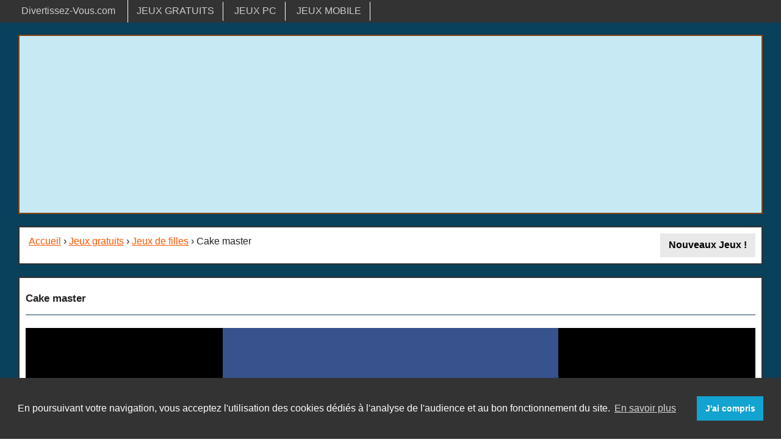

--- FILE ---
content_type: text/html; charset=UTF-8
request_url: https://www.divertissez-vous.com/jeu/cake-master
body_size: 6328
content:
<!DOCTYPE html>
<html lang="fr">
<head>
<!-- Google Tag Manager -->
<script>(function(w,d,s,l,i){w[l]=w[l]||[];w[l].push({'gtm.start':
new Date().getTime(),event:'gtm.js'});var f=d.getElementsByTagName(s)[0],
j=d.createElement(s),dl=l!='dataLayer'?'&l='+l:'';j.async=true;j.src=
'https://www.googletagmanager.com/gtm.js?id='+i+dl;f.parentNode.insertBefore(j,f);
})(window,document,'script','dataLayer','GTM-TN9L2ST');</script>
<!-- End Google Tag Manager -->

<meta http-equiv="Content-Type" content="text/html; charset=UTF-8" />
<title>Cake master - Jeux de cuisine</title>
<meta name="description" content="Cake Master est un jeu de pâtissier dans lequel tu participes à plein de mini-jeux qui vont te permettre de préparer les plus beaux gâteaux du monde. Clique sur " />
<meta name="theme-color" content="#13A3D1" />
<link rel="canonical" href="https://www.divertissez-vous.com/jeu/cake-master" />
<meta name="viewport" content="width=device-width" />
<link rel="stylesheet" href="/css/foundation/article-min.css" />
<link rel="shortcut icon" type="images/x-icon" href="https://www.divertissezvous.com/favicon.ico" />
<link rel="alternate" type="application/rss+xml" title="Divertissez-Vous.com : Nouveautés Jeux Flash et Shockwave" href="https://feeds.feedburner.com/jeux-flash-divertissezvous" />
<link rel="alternate" type="application/rss+xml" title="Divertissez-Vous.com : Nouveautés F2P, Communautés et Blogs" href="https://feeds.feedburner.com/sites-divertissezvous" />


</head><body class="antialiased off-canvas hide-extras"><div role="main"><!-- Google Tag Manager (noscript) -->
<noscript><iframe src="https://www.googletagmanager.com/ns.html?id=GTM-TN9L2ST"
height="0" width="0" style="display:none;visibility:hidden"></iframe></noscript>
<!-- End Google Tag Manager (noscript) -->

<div id="topbar_bkg" class="twelve columns"><div class="row"><nav class="marginBottom0"><div id="topBar"><a class="button" title="Jeux en ligne et jeux mobiles" href="/">Divertissez-Vous.com</a><a class="button small" title="Jeux Gratuits" href="/jeux-gratuits">JEUX GRATUITS</a>
<a class="button small" title="Jeux PC" href="/jeux-pc-consoles">JEUX PC</a>
<a class="button small" title="Jeux Mobile à télécharger" href="/jeux-mobile">JEUX MOBILE</a>
</div>

</nav>

</div></div><div id="page_background" class="twelve columns">
<div id="page" class="row"><div class="twelve columns">                            <div class="height300 bkgLB rounded twelve columns borderO padding5 center marginBottom20">
                                <div aria-hidden="true">
                                    <script async src="//pagead2.googlesyndication.com/pagead/js/adsbygoogle.js"></script>
<!-- DV_ADAPTABLE2 -->
<ins class="adsbygoogle"
     style="display:block"
     data-ad-client="ca-pub-4476425246443845"
     data-ad-slot="5038809054"
     data-ad-format="auto"></ins>
<script>
(adsbygoogle = window.adsbygoogle || []).push({});
</script>                                </div>
                            </div>
        <div id="menuHaut">
        <div class="bkgFFF rounded cadre3 twelve columns padding5" id="arbo">
            <div class="inlineBlock marginTopBot10 marginLeft10"><a title="Page d'accueil" href="/">Accueil</a> &#8250; <a title="Jeux gratuits" href="/jeux">Jeux gratuits</a> &#8250; <a title="jeux de filles" href="/jeux-de-filles">Jeux de filles</a> 

 &#8250; Cake master</div><div class="right inline"><a class="secondaryVisit button small round" href="/nouveaux" title="Nouveaux jeux en ligne et mmobiles"><strong>Nouveaux Jeux !</strong></a></div>        </div>
    </div>
                <div class="bkgFFF rounded twelve columns padding10 border333 marginBottom20">
                                    <div class="twleve columns
                                 marginBot20 padding0">

                        <div class="showTitleH1">
                            <h1 class="title">
                                Cake master                            </h1>

                            <hr class="blue" />
                        </div>
                        <div id="fenetre_jeu" class="center">
                                                            <div class="
                    ">


                                                                                        <div id="container" style="width:100%;height:100%;background:#000"></div>
                                                    <div id="fullscreen" class="buttonRub rounded">Affichage PLEIN ECRAN (touche ECHAP pour annuler)</div>
                                                    <!-- ^^ toto4 -->
                                                    <script src="/js/ruffle/ruffle.js"></script>
                                                    <script>
                                                        window.RufflePlayer = window.RufflePlayer || {};
                                                        window.RufflePlayer.config = {
                                                            "autoplay": "auto",
                                                            //    "letterbox": "fullscreen",
                                                            //    "scale": "exactfit",	

                                                            "warnOnUnsupportedContent": false,
                                                            "contextMenu": false,
                                                            "base": "/",
                                                            "width": "100%",
                                                            "height": "100%",

                                                        };
                                                        window.addEventListener("load", (event) => {
                                                            const ruffle = window.RufflePlayer.newest();
                                                            const player = ruffle.createPlayer();

                                                            //player.style.width = "100%";
                                                            //player.style.height = "100%";

                                                            const container = document.getElementById("container");
                                                            const btn_fullscreen = document.getElementById("fullscreen");
                                                            container.appendChild(player);
                                                            player.config = {
															letterbox: "fullscreen",
															openUrlMode: "deny",
															upgradeToHttps: true,
															showSwfDownload: false,
															logLevel: "error",
															warnOnUnsupportedContent: true,
															};
                                                            //player.style.width = $width;
                                                            //player.style.height = $height;
                                                            player.load({
                                                                url: "/hsalf/cake-master.swf",
                                                                parameters: "",
                                                                allowScriptAccess: false,
                                                            });

                                                            btn_fullscreen.onclick = toggleFullscreen;

                                                            function toggleFullscreen() {
                                                                player.enterFullscreen();
                                                            }
                                                        });
                                                    </script>

                                                <div class="bkgFFF rounded twelve columns padding5 paddingBottom10 cadre3"><h2 class="title left">Jeux associés</h2><hr class="blue2" /><a title="Cake Mania 1" href="/jeu/cakemania"><span class="vDisplay verticalAlignTop borderV padding5"><img style="height:110px; width:150px" src="/images/cakemania-DV1766-small.webp" alt="Cake Mania 1" /><span class="paddingTop10 paddingBottom10 dBlock nowrap">Cake Mania 1</span></span></a><a title="Cooking Mama - PETA edition" href="/jeu/cooking-mama"><span class="vDisplay verticalAlignTop borderV padding5"><img style="height:110px; width:150px" src="/images/cooking-mama-F2496_big.webp" alt="Cooking Mama - PETA edition" /><span class="paddingTop10 paddingBottom10 dBlock nowrap">Cooking Mama - PETA edition</span></span></a><a title="Family Restaurant" href="/jeu/family-restaurant"><span class="vDisplay verticalAlignTop borderV padding5"><img style="height:110px; width:150px" src="/images/family-restaurant_big.webp" alt="Family Restaurant" /><span class="paddingTop10 paddingBottom10 dBlock nowrap">Family Restaurant</span></span></a><a title="Omelette party" href="/jeu/jeux-de-cuisine-omelette-party"><span class="vDisplay verticalAlignTop borderV padding5"><img style="height:110px; width:150px" src="/images/jeux-de-cuisine-omelette-party_big.webp" alt="Omelette party" /><span class="paddingTop10 paddingBottom10 dBlock nowrap">Omelette party</span></span></a><a title="Busy Burger" href="/jeu/busy-burger"><span class="vDisplay verticalAlignTop borderV padding5"><img style="height:110px; width:150px" src="/images/busy-burger_big.webp" alt="Busy Burger" /><span class="paddingTop10 paddingBottom10 dBlock nowrap">Busy Burger</span></span></a><a title="Cooking Academy" href="/jeu/cooking-academy"><span class="vDisplay verticalAlignTop borderV padding5"><img style="height:110px; width:150px" src="/images/cooking-academy-DV2407-small.webp" alt="Cooking Academy" /><span class="paddingTop10 paddingBottom10 dBlock nowrap">Cooking Academy</span></span></a></div>                                </div>
                                                    </div>
                                                <div class="center marginBottom20">
                            <div id="themaLinksMobile">
                                <a class="button rounded" href="/jeux-html5" title="Jeux HTML 5 gratuits pour tablettes et smartphones">Voir tous les jeux HTML 5 pour tablettes
                                    et smartphones</a>
                            </div>
                        </div>
                    </div>
                            </div>
                            <div class="height300 bkgLB twelve columns rounded border333 padding5 center marginBottom20">
                    <div aria-hidden="true">
                        <script async src="//pagead2.googlesyndication.com/pagead/js/adsbygoogle.js"></script>
<!-- DV_Rdesign_milieu -->
<ins class="adsbygoogle"
     style="display:block"
     data-ad-client="ca-pub-4476425246443845"
     data-ad-slot="7727098254"
     data-ad-format="auto"></ins>
<script>
(adsbygoogle = window.adsbygoogle || []).push({});
</script>                    </div>
                </div>
        <div class="twelve columns padding0">
                <div class="bkgFFF rounded twelve columns marginBottom20 padding0 border333 padding10 text-left">
            <div class="vignetteA"><img  src="/images/cake-master_big.webp" alt="Cake master" /></div><p class="fv"><strong>Cake master</strong></p><div id="myResume" class="resume item"><p class="marginTop0">Publié le 28 Janvier 2009 - Joué <span class="orange">8 820</span> fois.</p><div class="miniMe90">Cake Master est un jeu de pâtissier dans lequel tu participes à plein de mini-jeux qui vont te permettre de préparer les plus beaux gâteaux du monde.<br />
<br />
Clique sur PLAY GAME pour jouer à Cake Master.<br />
<br />
Sélectionne la difficulté (FACILE - MOYEN - DUR).<br />
<br />
Clique sur CONTINUE GAME.<br />
<br />
Utilise la souris pour jouer.<br />
<br />
Clique sur DONE lorsque tu as terminé le mini-jeu.</div><p class="title2 bolder">J'aime ou J'aime Pas<span class="hreview-aggregate"><span class="item"><span><span class="strong"><span class="fn"></span></span></p><hr class="blue2" /><div class="twelve columns padding0"><div class="six columns padding5"><span class="rating blue"><span class="average">4.5</span>/<span class="best">5</span> (<span class="votes">44</span> votes) </span><img width="94" height="15" src="/skin/v5.webp" alt="Score : 4.5/5" title="Score : 4.5/5" /></div><div class="six columns padding5"><div class="twleve columns height35"><div id="liker"></div></div><div class="twelve columns formOk padding0" id="feedBackEval">
</div>

<form class="note" method="post" action="#" id="monEval">
    <input type="hidden" id="idNum" value="2418" />
    <input type="hidden" id="idCat" value="idFlash" />
    <input type="hidden" id="table" value="d_flash" />
    <input type="hidden" id="idSession" value="" />
    <input type="hidden" id="ip" value="3.138.204.93" />
    <input type="hidden" id="good" value="40" />
    <input type="hidden" id="bad" value="4" />
    <input type="hidden" id="titre" value="Cake master" />
    <input type="hidden" id="rub" value="" />
</form></div></div><div class="twelve columns padding5"><div class="six columns padding5"></div></div></div>        </div>
    </div>

        <div class="twelve columns padding0">
                    <div class="text-left twelve columns cadre3 borderNone padding5"><p class="bkgFFF rounded cadre3 border333 title marginBottom0"><span class="blue">10</span> commentaires</p><hr class="invisible" /><div class="twelve columns panel rounded"><p>Le 08 Décembre 2013</p>
<p><img width="35px" height="35px" class="inline" src="/skin/dub.webp" alt="Impression générale" /><span class="blue">Dalia</span> : &#171; J'adore je mets 20 sur 20 &#187;</p>					
<div class="six columns plus buttonPlus2" id="127637" data-id="127637" data-url="/inc/inc.reply-form?idM=&amp;idP=127637&amp;idReply2=&amp;pseudo=Dalia">R&eacute;pondre à Dalia</div><div class="displayFormC" id="reply127637"></div>
<div style="display:none" class="loading127637"><img src="/skin/loader.webp" alt="Chargement" /></div>
</div>

<div class="twelve columns panel rounded"><p>Le 04 Août 2013</p>
<p><img width="35px" height="35px" class="inline" src="/skin/luv.webp" alt="Impression générale" /><span class="blue">Syntiche</span> : &#171; Ce jeu est trop bien je kiffe je peux pas m'empêcher je l'ai cherché partout et c aujourd'hui que je trouve! &#187;</p>					
<div class="six columns plus buttonPlus2" id="122869" data-id="122869" data-url="/inc/inc.reply-form?idM=&amp;idP=122869&amp;idReply2=&amp;pseudo=Syntiche">R&eacute;pondre à Syntiche</div><div class="displayFormC" id="reply122869"></div>
<div style="display:none" class="loading122869"><img src="/skin/loader.webp" alt="Chargement" /></div>
</div>

<div class="twelve columns panel rounded"><p>Le 28 Janvier 2013</p>
<p><img width="35px" height="35px" class="inline" src="/skin/happy.webp" alt="Impression générale" /><span class="blue">Lulu princesse</span> : &#171; Je mets 18 sur 20 ça va il est bien bisous a+ &#187;</p>					
<div class="six columns plus buttonPlus2" id="101292" data-id="101292" data-url="/inc/inc.reply-form?idM=&amp;idP=101292&amp;idReply2=&amp;pseudo=Lulu+princesse">R&eacute;pondre à Lulu princesse</div><div class="displayFormC" id="reply101292"></div>
<div style="display:none" class="loading101292"><img src="/skin/loader.webp" alt="Chargement" /></div>
</div>

<div class="twelve columns panel rounded"><p>Le 02 Octobre 2011</p>
<p><img width="35px" height="35px" class="inline" src="/skin/luv.webp" alt="Impression générale" /><span class="blue">Winry du 44</span> : &#171; J'adore ce jeu, il est génial c'est cool!!!!!! &#187;</p>					
<div class="six columns plus buttonPlus2" id="48224" data-id="48224" data-url="/inc/inc.reply-form?idM=&amp;idP=48224&amp;idReply2=&amp;pseudo=Winry+du+44">R&eacute;pondre à Winry du 44</div><div class="displayFormC" id="reply48224"></div>
<div style="display:none" class="loading48224"><img src="/skin/loader.webp" alt="Chargement" /></div>
</div>

<div class="twelve columns panel rounded"><p>Le 25 Septembre 2011</p>
<p><img width="35px" height="35px" class="inline" src="/skin/happy.webp" alt="Impression générale" /><span class="blue">Free</span> : &#171; Je donne 10/10 &#187;</p>					
<div class="six columns plus buttonPlus2" id="47576" data-id="47576" data-url="/inc/inc.reply-form?idM=&amp;idP=47576&amp;idReply2=&amp;pseudo=Free">R&eacute;pondre à Free</div><div class="displayFormC" id="reply47576"></div>
<div style="display:none" class="loading47576"><img src="/skin/loader.webp" alt="Chargement" /></div>
</div>

<div class="twelve columns panel rounded"><p>Le 27 Juin 2011</p>
<p><img width="35px" height="35px" class="inline" src="/skin/dub.webp" alt="Impression générale" /><span class="blue">Netiise</span> : &#171; Ce jeu est méga bien &#187;</p>					
<div class="six columns plus buttonPlus2" id="37295" data-id="37295" data-url="/inc/inc.reply-form?idM=&amp;idP=37295&amp;idReply2=&amp;pseudo=Netiise">R&eacute;pondre à Netiise</div><div class="displayFormC" id="reply37295"></div>
<div style="display:none" class="loading37295"><img src="/skin/loader.webp" alt="Chargement" /></div>
</div>

<div class="twelve columns panel rounded"><p>Le 10 Juillet 2009</p>
<p><img width="35px" height="35px" class="inline" src="/skin/vide.webp" alt="Impression générale" /><span class="blue">Marine</span> : &#171; C'est moyen ce jeu car c'est tout le temps la meme chose est c'est plus de la décoration voila je lui donne en cuisine 15/20  déco 17/20 voila mon avis. &#187;</p>					
<div class="six columns plus buttonPlus2" id="13768" data-id="13768" data-url="/inc/inc.reply-form?idM=&amp;idP=13768&amp;idReply2=&amp;pseudo=Marine">R&eacute;pondre à Marine</div><div class="displayFormC" id="reply13768"></div>
<div style="display:none" class="loading13768"><img src="/skin/loader.webp" alt="Chargement" /></div>
</div>

<div class="twelve columns panel rounded"><p>Le 03 Février 2009</p>
<p><img width="35px" height="35px" class="inline" src="/skin/vide.webp" alt="Impression générale" /><span class="blue">Wakiké</span> : &#171; Ce jeu est moyen c plus déco que cuisine je trouve mais c'est mieux que ri1. &#187;</p>					
<div class="six columns plus buttonPlus2" id="8317" data-id="8317" data-url="/inc/inc.reply-form?idM=&amp;idP=8317&amp;idReply2=&amp;pseudo=Wakik%C3%A9">R&eacute;pondre à Wakiké</div><div class="displayFormC" id="reply8317"></div>
<div style="display:none" class="loading8317"><img src="/skin/loader.webp" alt="Chargement" /></div>
</div>

<div class="twelve columns panel rounded"><p>Le 28 Janvier 2009</p>
<p><img width="35px" height="35px" class="inline" src="/skin/happy.webp" alt="Impression générale" /><span class="blue">Amandine</span> : &#171; C'était moi le kiki... je m'appelle Amandine. Ce jeu est bien comme je l'avais dis mais il m'ont bousillé une vie pour un rien je lui mettrait 10000\10000 youpi. &#187;</p>					
<div class="six columns plus buttonPlus2" id="8016" data-id="8016" data-url="/inc/inc.reply-form?idM=&amp;idP=8016&amp;idReply2=&amp;pseudo=Amandine">R&eacute;pondre à Amandine</div><div class="displayFormC" id="reply8016"></div>
<div style="display:none" class="loading8016"><img src="/skin/loader.webp" alt="Chargement" /></div>
</div>

<div class="twelve columns panel rounded"><p>Le 28 Janvier 2009</p>
<p><img width="35px" height="35px" class="inline" src="/skin/vide.webp" alt="Impression générale" /><span class="blue">Kiki</span> : &#171; J'adore ce jeu. &#187;</p>					
<div class="six columns plus buttonPlus2" id="8012" data-id="8012" data-url="/inc/inc.reply-form?idM=&amp;idP=8012&amp;idReply2=&amp;pseudo=Kiki">R&eacute;pondre à Kiki</div><div class="displayFormC" id="reply8012"></div>
<div style="display:none" class="loading8012"><img src="/skin/loader.webp" alt="Chargement" /></div>
</div>

<div id="com"><div id="formStd" class="bkgFFF rounded twelve columns border333"><p class="title padding0 margin0">Ajouter un commentaire</p>
<hr class="blue" /><div id="feedBackReact"></div>

<form id="react" class="custom" action="#" method="post">

    <div class="three columns"><span class="prefix postfix"><label for="auteurC">Pseudo</label></span></div>
<div class="nine columns "><input type="text" name="auteurC" value="" size="40" id="auteurC"><small class="error" style="display:none">Merci d'ajouter un pseudo</small></div>

<div class="three columns"><span class="prefix postfix"><label for="moodCom height35">Humeur</label></span></div>
<div class="nine columns"><div class="mood" id="moodCom"></div></div>

<div class="three columns"><span class="prefix postfix"><label for="textC">Message</label></span></div>
<div class="nine columns"><textarea name="textC" cols="10" rows="4" id="textC"></textarea><small class="error" style="display:none">Vous oubliez votre commentaire...</small></div>
	
<input type="hidden" name="idCat" value="idFlash" />
<input type="hidden" name="idNum" value="2418" />
<input type="hidden" name="idUser" value="1" />
<input type="hidden" name="titre" value="Cake master" />
<input type="hidden" name="nbPost" value="10" />
<input type="hidden" name="cache" value="" />
<input type="hidden" name="table" value="d_flash" />
<input type="hidden" name="form" value="bas" />

<div class="nine push-3 columns marginBot20"><input class="button secondaryVisit" type="submit" value="Validation" id="envoyerReact" /></div>

</form>
</div></div>
</div>


    </div>




<div class="bkgFFF rounded twelve columns padding5 border333 marginBottom10">
    <div class="six columns padding5">
            </div>
    <div class="six columns padding5">
        <div class="twelve columns padding0 center"><p class="title">Suivez-nous sur <a rel="noreferrer noopener" title="Divertissez-Vous.com sur Facebook" href="https://www.facebook.com/divertissezvous" target="_blank">Facebook</a> et <a rel="noreferrer noopener" title="Divertissez-Vous.com sur Twitter" href="https://twitter.com/divertissezvous" target="_blank">Twitter</a></p></div>    </div>
    </div>
</div></div>
<div class="row"><div id="copyrightDV" class="twelve columns"><div class="blockquote">Copyright &copy; 2006-2026 DIVERTISSEZ-VOUS.com. Tous droits réservés.</div></div></div>
<div class="row" id="footerLinks"><div class="twelve columns marginTop20 right">
    <p><a class="button secondaryVisit large" href="/contact" title="Contact" rel="nofollow">Contact</a> <a class="button secondaryVisit large" href="/proposer-un-jeu" title="Ajouter un jeu" rel="nofollow">Ajouter un jeu</a> <a class="button secondaryVisit large" href="/plan-du-site" title="Plan du site">Plan du site</a> <a class="button secondaryVisit large" href="/notice-d-utilisation" title="Notice d'utilisation" rel="nofollow">Mentions légales</a> <a class="button secondaryVisit large" href="/donnees-personnelles" title="Gestion des données personnelles et des Cookies" rel="nofollow">Données personnelles</a></p>
</div></div></div></div>
	
<script
  src="https://code.jquery.com/jquery-3.5.1.min.js"
  integrity="sha256-9/aliU8dGd2tb6OSsuzixeV4y/faTqgFtohetphbbj0="
  crossorigin="anonymous"></script>
    
<script type="text/javascript">$(function() {$.fn.raty.defaults.path = '/skin/';
$('#starVote').raty({ readOnly: true, number:5, score: 4.5 });
$('#liker').raty({
path : '/skin/',
single:true,
//target:'#hintL',
targetKeep: true,
starOff : 'cancel-on.webp',
number : 2,
hints : ['J\'aime (40)','J\'aime pas (4)'],
iconRange: [{ range: 1, on: 'luv.webp', off: 'luv_off.webp' },{ range: 2, on: 'angry.webp', off: 'angry_off.webp' }]
});
$('#moodCom').raty({
path : '/skin/',
starOff : 'cancel-on.webp',
//target:'#hintM',
single:false,iconRange: [{ range: 1, on: 'cry.webp', off: 'cry_off.webp' },{ range: 2, on: 'angry.webp', off: 'angry_off.webp' },{ range: 3, on: 'dub.webp', off: 'dub_off.webp' },{ range: 4, on: 'happy.webp', off: 'happy_off.webp' },{ range: 5, on: 'luv.webp', off: 'luv_off.webp' }]}); 
});
</script><script>
$( ".plus" ).click(function (e) {
	
	e.preventDefault();

	$( ".displayFormC" ).empty();
	$( "#com" ).empty();
	//$( "#formStd" ).empty();
	var idC = $( this ).attr( "data-id" );
	$( "#reply"+idC ).html('');
	var loadPage = $( this ).attr( "data-url" );
	$( "#reply"+idC ).load(loadPage, {idCat:'idFlash',idNum:'2418',titre:'Cake+master' });
	var reply=  $( "#reply"+idC ).html('');

});

</script><script type="text/javascript" src="/tools/raty/lib/jquery.raty.min.js"></script>
<script type="text/javascript" src="/scripts/formAjax.js"></script><script src="/js/cookieconsent2310.min.js"></script>
<script>
window.addEventListener("load", function(){
window.cookieconsent.initialise({
  "palette": {
    "popup": {
      "background": "#333333"
    },
    "button": {
      "background": "#13a3d1"
    }
  },
  "content": {
    "message": "En poursuivant votre navigation, vous acceptez l\'utilisation des cookies dédiés à l\'analyse de l\'audience et au bon fonctionnement du site.",
    "dismiss": "J'ai compris",
    "link": "En savoir plus",
    "href": "https://www.divertissez-vous.com/donnees-personnelles"    
  }
})});
</script>

</body></html>

--- FILE ---
content_type: text/html; charset=utf-8
request_url: https://www.google.com/recaptcha/api2/aframe
body_size: 265
content:
<!DOCTYPE HTML><html><head><meta http-equiv="content-type" content="text/html; charset=UTF-8"></head><body><script nonce="-K2O88Vv5u3tdOnk1BarbA">/** Anti-fraud and anti-abuse applications only. See google.com/recaptcha */ try{var clients={'sodar':'https://pagead2.googlesyndication.com/pagead/sodar?'};window.addEventListener("message",function(a){try{if(a.source===window.parent){var b=JSON.parse(a.data);var c=clients[b['id']];if(c){var d=document.createElement('img');d.src=c+b['params']+'&rc='+(localStorage.getItem("rc::a")?sessionStorage.getItem("rc::b"):"");window.document.body.appendChild(d);sessionStorage.setItem("rc::e",parseInt(sessionStorage.getItem("rc::e")||0)+1);localStorage.setItem("rc::h",'1768945839647');}}}catch(b){}});window.parent.postMessage("_grecaptcha_ready", "*");}catch(b){}</script></body></html>